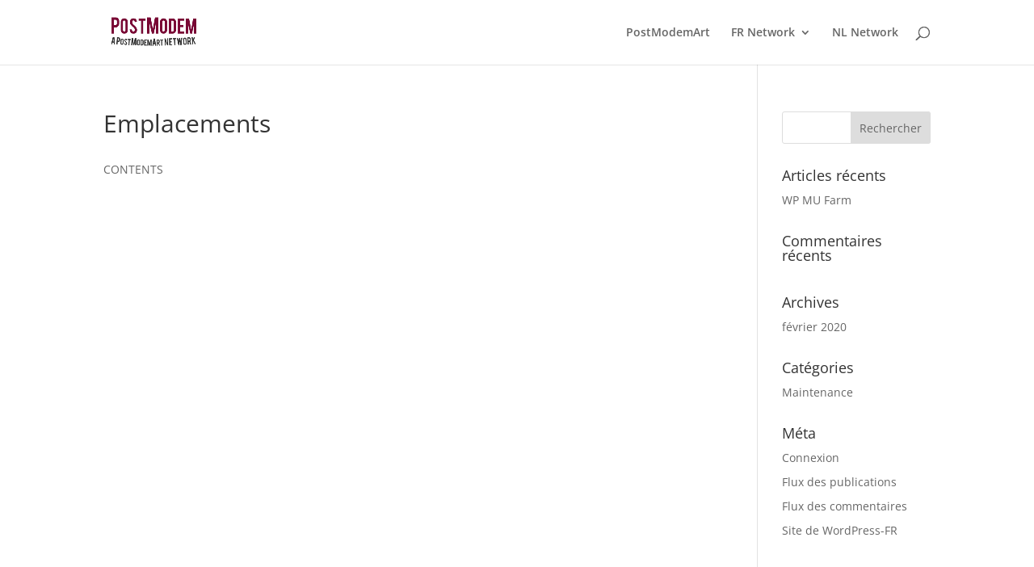

--- FILE ---
content_type: text/css
request_url: https://postmodem.eu/wp-content/plugins/sreenshot-site/screenshot-site.css?ver=1.0
body_size: 190
content:
.screenshot-site {
    max-width: 100%;
    height: auto;
    border-radius: 6px;
    box-shadow: 0 0 10px rgba(0,0,0,0.1);
}

.screenshot-wrapper {
    margin-bottom: 1.5em;
}

.screenshot-label {
    font-size: 0.9em;
    color: #666;
    font-style: italic;
}